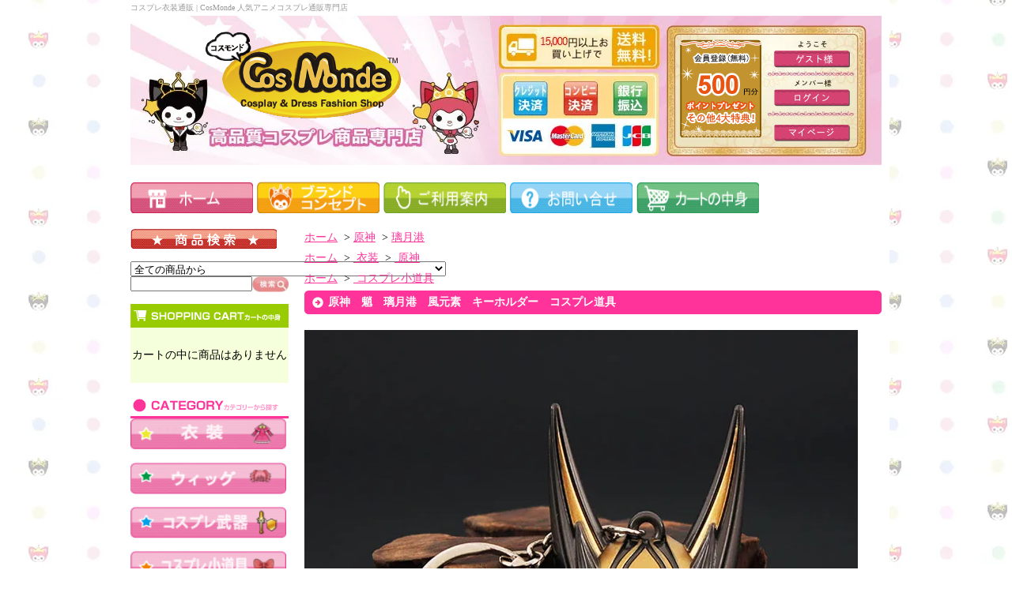

--- FILE ---
content_type: text/html; charset=EUC-JP
request_url: http://www.cos-monde.com/?pid=163453748
body_size: 10401
content:
<!DOCTYPE html PUBLIC "-//W3C//DTD XHTML 1.0 Transitional//EN" "http://www.w3.org/TR/xhtml1/DTD/xhtml1-transitional.dtd">
<html xmlns:og="http://ogp.me/ns#" xmlns:fb="http://www.facebook.com/2008/fbml" xmlns:mixi="http://mixi-platform.com/ns#" xmlns="http://www.w3.org/1999/xhtml" xml:lang="ja" lang="ja" dir="ltr">
<head>
<meta http-equiv="content-type" content="text/html; charset=euc-jp" />
<meta http-equiv="X-UA-Compatible" content="IE=edge,chrome=1" />
<title>原神　&#39752;　璃月港　風元素　キーホルダーコスプレ道具</title>
<meta name="Keywords" content="原神，&#39752;，コスプレ道具，原神&#39752;，cosplay道具" />
<meta name="Description" content="コス高品質再現原神コスプレ道具&#39752;cosplay学園祭 文化祭 仮装 パーティー ハロウィン クリスマス" />
<meta name="Author" content="cos-monde" />
<meta name="Copyright" content="cos-monde" />
<meta http-equiv="content-style-type" content="text/css" />
<meta http-equiv="content-script-type" content="text/javascript" />
<link rel="stylesheet" href="https://img14.shop-pro.jp/PA01182/274/css/11/index.css?cmsp_timestamp=20251111140123" type="text/css" />
<link rel="stylesheet" href="https://img14.shop-pro.jp/PA01182/274/css/11/product.css?cmsp_timestamp=20251111140123" type="text/css" />

<link rel="alternate" type="application/rss+xml" title="rss" href="http://www.cos-monde.com/?mode=rss" />
<link rel="alternate" media="handheld" type="text/html" href="http://www.cos-monde.com/?prid=163453748" />
<link rel="shortcut icon" href="https://img14.shop-pro.jp/PA01182/274/favicon.ico?cmsp_timestamp=20240528111313" />
<script type="text/javascript" src="//ajax.googleapis.com/ajax/libs/jquery/1.7.2/jquery.min.js" ></script>
<meta property="og:title" content="原神　&#39752;　璃月港　風元素　キーホルダーコスプレ道具" />
<meta property="og:description" content="コス高品質再現原神コスプレ道具&#39752;cosplay学園祭 文化祭 仮装 パーティー ハロウィン クリスマス" />
<meta property="og:url" content="http://www.cos-monde.com?pid=163453748" />
<meta property="og:site_name" content="コスプレ衣装通販 | CosMonde 人気アニメコスプレ通販専門店　" />
<meta property="og:image" content="https://img14.shop-pro.jp/PA01182/274/product/163453748.jpg?cmsp_timestamp=20210917190723"/>
<meta property="og:type" content="product" />
<meta property="product:price:amount" content="1500" />
<meta property="product:price:currency" content="JPY" />
<meta property="product:product_link" content="http://www.cos-monde.com?pid=163453748" />
<!-- Twitter universal website tag code -->
<script>
!function(e,t,n,s,u,a){e.twq||(s=e.twq=function(){s.exe?s.exe.apply(s,arguments):s.queue.push(arguments);
},s.version='1.1',s.queue=[],u=t.createElement(n),u.async=!0,u.src='//static.ads-twitter.com/uwt.js',
a=t.getElementsByTagName(n)[0],a.parentNode.insertBefore(u,a))}(window,document,'script');
// Insert Twitter Pixel ID and Standard Event data below
twq('init','o4u0q');
twq('track','PageView');
</script>
<!-- End Twitter universal website tag code -->
<script>
  var Colorme = {"page":"product","shop":{"account_id":"PA01182274","title":"\u30b3\u30b9\u30d7\u30ec\u8863\u88c5\u901a\u8ca9 | CosMonde \u4eba\u6c17\u30a2\u30cb\u30e1\u30b3\u30b9\u30d7\u30ec\u901a\u8ca9\u5c02\u9580\u5e97\u3000"},"basket":{"total_price":0,"items":[]},"customer":{"id":null},"inventory_control":"none","product":{"shop_uid":"PA01182274","id":163453748,"name":"\u539f\u795e\u3000&#39752;\u3000\u7483\u6708\u6e2f\u3000\u98a8\u5143\u7d20\u3000\u30ad\u30fc\u30db\u30eb\u30c0\u30fc\u3000\u30b3\u30b9\u30d7\u30ec\u9053\u5177","model_number":"","stock_num":null,"sales_price":1500,"sales_price_including_tax":1500,"variants":[],"category":{"id_big":2717992,"id_small":2},"groups":[{"id":2621103},{"id":435479}],"members_price":1500,"members_price_including_tax":1500}};

  (function() {
    function insertScriptTags() {
      var scriptTagDetails = [];
      var entry = document.getElementsByTagName('script')[0];

      scriptTagDetails.forEach(function(tagDetail) {
        var script = document.createElement('script');

        script.type = 'text/javascript';
        script.src = tagDetail.src;
        script.async = true;

        if( tagDetail.integrity ) {
          script.integrity = tagDetail.integrity;
          script.setAttribute('crossorigin', 'anonymous');
        }

        entry.parentNode.insertBefore(script, entry);
      })
    }

    window.addEventListener('load', insertScriptTags, false);
  })();
</script>
<script async src="https://zen.one/analytics.js"></script>
</head>
<body>
<meta name="colorme-acc-payload" content="?st=1&pt=10029&ut=163453748&at=PA01182274&v=20251119000600&re=&cn=a6b920aae2c95aab06afe77d62167eee" width="1" height="1" alt="" /><script>!function(){"use strict";Array.prototype.slice.call(document.getElementsByTagName("script")).filter((function(t){return t.src&&t.src.match(new RegExp("dist/acc-track.js$"))})).forEach((function(t){return document.body.removeChild(t)})),function t(c){var r=arguments.length>1&&void 0!==arguments[1]?arguments[1]:0;if(!(r>=c.length)){var e=document.createElement("script");e.onerror=function(){return t(c,r+1)},e.src="https://"+c[r]+"/dist/acc-track.js?rev=3",document.body.appendChild(e)}}(["acclog001.shop-pro.jp","acclog002.shop-pro.jp"])}();</script><script type="application/javascript">(function(w,d,t,r,u){w[u]=w[u]||[];w[u].push({'projectId':'10000','properties':{'pixelId':'10085812'}});var s=d.createElement(t);s.src=r;s.async=true;s.onload=s.onreadystatechange=function(){var y,rs=this.readyState,c=w[u];if(rs&&rs!="complete"&&rs!="loaded"){return}try{y=YAHOO.ywa.I13N.fireBeacon;w[u]=[];w[u].push=function(p){y([p])};y(c)}catch(e){}};var scr=d.getElementsByTagName(t)[0],par=scr.parentNode;par.insertBefore(s,scr)})(window,document,"script","https://s.yimg.com/wi/ytc.js","dotq");</script>

<div id="wrapper">


<div id="header">

<h1>コスプレ衣装通販 | CosMonde 人気アニメコスプレ通販専門店　</h1>

<div id="header_bg" class="clearfix">

<div id="logo"><a href="./"><img src="https://img14.shop-pro.jp/PA01182/274/PA01182274.png?cmsp_timestamp=20240528111313" alt="コスプレ衣装通販 | CosMonde 人気アニメコスプレ通販専門店　" /></a></div>
	

<div id="member" class="clearfix">

<div id="toroku"><a href="https://img14.shop-pro.jp/PA01182/274/etc/%B2%F1%B0%F7%C5%D0%CF%BF.jpg?cmsp_timestamp=20200915171617"><img src="https://img14.shop-pro.jp/PA01182/274/etc/pointdb.png?cmsp_timestamp=20191001070704" alt="会員登録" /></a></div>






<div id="botan">
<p id="guest"><img src="https://img14.shop-pro.jp/PA01182/274/etc/h_guest.png" alt="ゲスト様" />
</p>

<a href="http://www.cos-monde.com/?mode=login&shop_back_url=http%3A%2F%2Fwww.cos-monde.com%2F"><img src="https://img14.shop-pro.jp/PA01182/274/etc/h_login.png" alt="ログイン" /></a><br />

<p id="mypage"><a href="http://www.cos-monde.com/?mode=myaccount"><img src="https://img14.shop-pro.jp/PA01182/274/etc/h_mypage.png" alt="マイアカウント" /></a></p>
</div>


</div>

</div>


<ul class="global-navi">
<li><a href="./"><img src="https://img14.shop-pro.jp/PA01182/274/etc/ICON1.gif?20560745" width="155" height="40" alt="ホーム" /></a></li>

<li><a href="http://cos-monde.com/?tid=11&mode=f1"><img src="//img14.shop-pro.jp/PA01182/274/etc/ICON2.gif?20560839
" width="155" height="40" alt="コンセプト" /></a></li>


<li><a href="http://cos-monde.com/?tid=11&mode=f3"><img src="//img14.shop-pro.jp/PA01182/274/etc/ICON3.gif?20560916
" width="155" height="40" alt="ご利用案内" /></a></li>


<li><a href="https://cos-monde.shop-pro.jp/customer/inquiries/new"><img src="//img14.shop-pro.jp/PA01182/274/etc/ICON4.gif?20560950
" width="155" height="40" alt="お問合せ" /></a></li>


<li><a href="https://cos-monde.shop-pro.jp/cart/proxy/basket?shop_id=PA01182274&shop_domain=cos-monde.com"><img src="https://img14.shop-pro.jp/PA01182/274/etc/ICON5.gif?2091" width="155" height="40" alt="ショッピングカート" /></a></li>


	

</ul>

</div>




<div id="container">

<div id="side">




<img src="https://img14.shop-pro.jp/PA01182/274/etc/SERCH4.gif?2173" alt="SEARCH" />

<br />

<br />

        <form action="http://www.cos-monde.com/" method="GET">
<input type="hidden" name="mode" value="srh" /><input type="hidden" name="sort" value="n" /><select name="cid">
<option value="">全ての商品から</option>
<option value="2716199,0">コスモンド　パーツモール</option><option value="1978683,0">刀剣乱舞</option><option value="2546612,0">鬼滅の刃</option><option value="2633799,0">ディズニーツイステッドワンダーラン</option><option value="1369247,0">ワンピース</option><option value="1321598,0">魔法少女 まどか☆マギカ</option><option value="1778071,0">艦隊これくしょん－艦これ－</option><option value="1686210,0">進撃の巨人</option><option value="2717992,0">原神</option><option value="2460030,0">ラブライブ! </option><option value="2465757,0">名探偵コナン</option><option value="2391609,0">Fate/Grand Order </option><option value="2533331,0">第五人格</option><option value="2514360,0">ヒプノシスマイク</option><option value="1847397,0">美少女戦士セーラームーン</option><option value="1369217,0">黒執事</option><option value="2421528,0">アイドリッシュセブン</option><option value="2380349,0">あんさんぶるスターズ!</option><option value="1321599,0">イナズマイレブン</option><option value="1321597,0">うたのプリンスさまっ♪</option><option value="2616849,0">ヴァイオレット・エヴァーガーデン</option><option value="2401375,0">A3!</option><option value="2650434,0">乙女ゲームの破滅ルートしかない悪役令嬢に転生してしまった…</option><option value="2563989,0">賭ケグルイ</option><option value="1593609,0">中二病でも恋がしたい！</option><option value="1704733,0">DIABOLIK LOVERS</option><option value="1715841,0">Free!</option><option value="1369243,0">VOCALOID</option><option value="2549498,0">僕のヒーローアカデミア</option><option value="2568737,0">Re:ゼロから始める異世界生活</option><option value="1751085,0">その他のウィッグ</option><option value="2838845,0">その他のアイテム</option><option value="2678026,0">呪術廻戦</option><option value="2717730,0">ウマ娘　プリティーダービー</option><option value="2973294,0">葬送のフリーレン</option><option value="2973357,0">ゼンレスゾーンゼロ</option><option value="2973358,0">崩壊スターレイル</option><option value="2971593,0">翌日発送コーナー</option></select>


<input type="text" name="keyword" class="keyword"  input style="width:150px"  ; 

 font-size:12px; 

 height:40px;

 line-height:40px;

 text-align:center />

<input type="image" src="
//img14.shop-pro.jp/PA01182/274/etc/search2016.jpg?cmsp_timestamp=20160617161355" alt="search" width="46" ; height="20"  style="position:absolute"  />
</form>
<br />




<div class="cart">
<h3><a href="https://cos-monde.shop-pro.jp/cart/proxy/basket?shop_id=PA01182274&shop_domain=cos-monde.com"><img src="https://img.shop-pro.jp/tmpl_img/35/0202_side_cart_h3.gif" width="200" height="30" alt="カートの中身を見る" /></a></h3>
<p>カートの中に商品はありません</p>

</div>








 



                  


<img src="https://img.shop-pro.jp/tmpl_img/35/0202_side_category_h3.gif" alt="SORT" /><br />
<a href="http://cos-monde.com/?mode=grp&gid=432508"><img src="https://img14.shop-pro.jp/PA01182/274/etc/KE1.gif?2108"  width="197" height="40"/></a><br /><br />

<a href="http://cos-monde.com/?mode=grp&gid=432510"><img src="https://img14.shop-pro.jp/PA01182/274/etc/KE2.gif?2125"  width="197" height="40"/></a><br /><br />

<a href="http://cos-monde.com/?mode=grp&gid=435480"><img src="//img14.shop-pro.jp/PA01182/274/etc/KE3.gif?208207
"  width="197" height="40"/></a><br /><br />

<a href="http://cos-monde.com/?mode=grp&gid=435479
" ><img src="https://img14.shop-pro.jp/PA01182/274/etc/KE4.gif?2134"  width="197" height="40" /></a><br /><br />

 <a href="http://cos-monde.com/?mode=grp&gid=951280" ><img src="https://img14.shop-pro.jp/PA01182/274/etc/KE5.gif?208300"  width="197" height="40" /></a><br /><br />

	
 <a href="http://cos-monde.com/?mode=grp&gid=2490438" ><img src="https://img14.shop-pro.jp/PA01182/274/etc/KE7.png"  width="197" height="40" /></a><br /><br />

<div class="category">
<h3><img src="https://img.shop-pro.jp/tmpl_img/35/0202_side_category_h3.gif" width="200" height="30" alt="カテゴリー" /></h3>
<ul><li class="txt"><a href="http://www.cos-monde.com/?mode=cate&cbid=2716199&csid=0&sort=n">コスモンド　パーツモール</a></li><li class="txt"><a href="http://www.cos-monde.com/?mode=cate&cbid=1978683&csid=0&sort=n">刀剣乱舞</a></li><li class="txt"><a href="http://www.cos-monde.com/?mode=cate&cbid=2546612&csid=0&sort=n">鬼滅の刃</a></li><li class="txt"><a href="http://www.cos-monde.com/?mode=cate&cbid=2633799&csid=0&sort=n">ディズニーツイステッドワンダーラン</a></li><li class="txt"><a href="http://www.cos-monde.com/?mode=cate&cbid=1369247&csid=0&sort=n">ワンピース</a></li><li class="txt"><a href="http://www.cos-monde.com/?mode=cate&cbid=1321598&csid=0&sort=n">魔法少女 まどか☆マギカ</a></li><li class="txt"><a href="http://www.cos-monde.com/?mode=cate&cbid=1778071&csid=0&sort=n">艦隊これくしょん－艦これ－</a></li><li class="txt"><a href="http://www.cos-monde.com/?mode=cate&cbid=1686210&csid=0&sort=n">進撃の巨人</a></li><li class="txt"><a href="http://www.cos-monde.com/?mode=cate&cbid=2717992&csid=0&sort=n">原神</a></li><li class="txt"><a href="http://www.cos-monde.com/?mode=cate&cbid=2460030&csid=0&sort=n">ラブライブ! </a></li><li class="txt"><a href="http://www.cos-monde.com/?mode=cate&cbid=2465757&csid=0&sort=n">名探偵コナン</a></li><li class="txt"><a href="http://www.cos-monde.com/?mode=cate&cbid=2391609&csid=0&sort=n">Fate/Grand Order </a></li><li class="txt"><a href="http://www.cos-monde.com/?mode=cate&cbid=2533331&csid=0&sort=n">第五人格</a></li><li class="txt"><a href="http://www.cos-monde.com/?mode=cate&cbid=2514360&csid=0&sort=n">ヒプノシスマイク</a></li><li class="txt"><a href="http://www.cos-monde.com/?mode=cate&cbid=1847397&csid=0&sort=n">美少女戦士セーラームーン</a></li><li class="txt"><a href="http://www.cos-monde.com/?mode=cate&cbid=1369217&csid=0&sort=n">黒執事</a></li><li class="txt"><a href="http://www.cos-monde.com/?mode=cate&cbid=2421528&csid=0&sort=n">アイドリッシュセブン</a></li><li class="txt"><a href="http://www.cos-monde.com/?mode=cate&cbid=2380349&csid=0&sort=n">あんさんぶるスターズ!</a></li><li class="txt"><a href="http://www.cos-monde.com/?mode=cate&cbid=1321599&csid=0&sort=n">イナズマイレブン</a></li><li class="txt"><a href="http://www.cos-monde.com/?mode=cate&cbid=1321597&csid=0&sort=n">うたのプリンスさまっ♪</a></li><li class="txt"><a href="http://www.cos-monde.com/?mode=cate&cbid=2616849&csid=0&sort=n">ヴァイオレット・エヴァーガーデン</a></li><li class="txt"><a href="http://www.cos-monde.com/?mode=cate&cbid=2401375&csid=0&sort=n">A3!</a></li><li class="txt"><a href="http://www.cos-monde.com/?mode=cate&cbid=2650434&csid=0&sort=n">乙女ゲームの破滅ルートしかない悪役令嬢に転生してしまった…</a></li><li class="txt"><a href="http://www.cos-monde.com/?mode=cate&cbid=2563989&csid=0&sort=n">賭ケグルイ</a></li><li class="txt"><a href="http://www.cos-monde.com/?mode=cate&cbid=1593609&csid=0&sort=n">中二病でも恋がしたい！</a></li><li class="txt"><a href="http://www.cos-monde.com/?mode=cate&cbid=1704733&csid=0&sort=n">DIABOLIK LOVERS</a></li><li class="txt"><a href="http://www.cos-monde.com/?mode=cate&cbid=1715841&csid=0&sort=n">Free!</a></li><li class="txt"><a href="http://www.cos-monde.com/?mode=cate&cbid=1369243&csid=0&sort=n">VOCALOID</a></li><li class="txt"><a href="http://www.cos-monde.com/?mode=cate&cbid=2549498&csid=0&sort=n">僕のヒーローアカデミア</a></li><li class="txt"><a href="http://www.cos-monde.com/?mode=cate&cbid=2568737&csid=0&sort=n">Re:ゼロから始める異世界生活</a></li><li class="txt"><a href="http://www.cos-monde.com/?mode=cate&cbid=1751085&csid=0&sort=n">その他のウィッグ</a></li><li class="txt"><a href="http://www.cos-monde.com/?mode=cate&cbid=2838845&csid=0&sort=n">その他のアイテム</a></li><li class="txt"><a href="http://www.cos-monde.com/?mode=cate&cbid=2678026&csid=0&sort=n">呪術廻戦</a></li><li class="txt"><a href="http://www.cos-monde.com/?mode=cate&cbid=2717730&csid=0&sort=n">ウマ娘　プリティーダービー</a></li><li class="txt"><a href="http://www.cos-monde.com/?mode=cate&cbid=2973294&csid=0&sort=n">葬送のフリーレン</a></li><li class="txt"><a href="http://www.cos-monde.com/?mode=cate&cbid=2973357&csid=0&sort=n">ゼンレスゾーンゼロ</a></li><li class="txt"><a href="http://www.cos-monde.com/?mode=cate&cbid=2973358&csid=0&sort=n">崩壊スターレイル</a></li><li class="txt"><a href="http://www.cos-monde.com/?mode=cate&cbid=2971593&csid=0&sort=n">翌日発送コーナー</a></li></ul>
</div>






<div class="mailmaga">
<h3><img src="https://img.shop-pro.jp/tmpl_img/35/0202_side_mailmaga_h3.gif" width="200" height="30" alt="メールマガジン" /></h3>
<p>メールアドレスを入力してください。</p>
<form name="frm" method="get" action="https://cos-monde.shop-pro.jp/customer/newsletter/subscriptions/new">
            <span class="mailmaga_text"><input type="text" name="email" value=""></span><br />
            <input type="hidden" name="type" value="">
            <span class="mailmaga_ins"><input type="button" value=" 登　録 " onclick="mm_send('INS');"></span>
            <span class="mailmaga_del"><input type="button" value=" 解　除 " onclick="mm_send('DEL');"></span>
            </form>
</div>
	
<a class="twitter-timeline" data-width="220" data-height="550" href="https://x.com/monde_cos">X by monde_cos</a> <script async src="https://platform.x.com/widgets.js" charset="utf-8"></script>
	



<!-- ▼ここから

<div class="feed">
<h3><img src="//img.shop-pro.jp/tmpl_img/35/0202_side_feed_h3.gif" width="200" height="30" alt="Feed" /></h3>
<ul>
<li class="rss"><a href="http://www.cos-monde.com/?mode=rss"><img src="//img.shop-pro.jp/tmpl_img/35/0202_side_feed_rss.gif" alt="RSS" width="57" height="15" /></a></li>
<li class="atom"><a href="http://www.cos-monde.com/?mode=atom"><img src="//img.shop-pro.jp/tmpl_img/35/0202_side_feed_atom.gif" alt="ATOM" width="57" height="15" /></a></li>
</ul>
</div>

-->








</div>


<div id="contents">

<div id="inn-box">

<ul class="topicpass">
<li><a href="./">ホーム</a></li>
<li>&nbsp;&gt;&nbsp;<a href="?mode=cate&cbid=2717992&csid=0&sort=n">原神</a></li>
<li>&nbsp;&gt;&nbsp;<a href="?mode=cate&cbid=2717992&csid=2&sort=n">璃月港</a></li>
</ul>
<ul class="topicpass">
<li><a href="./">ホーム</a>
&nbsp;&gt;&nbsp;<a href="http://www.cos-monde.com/?mode=grp&gid=432508&sort=n">
衣装</a>
&nbsp;&gt;&nbsp;<a href="http://www.cos-monde.com/?mode=grp&gid=2621103&sort=n">
原神</a>
</li>
</ul>
<ul class="topicpass">
<li><a href="./">ホーム</a>
&nbsp;&gt;&nbsp;<a href="http://www.cos-monde.com/?mode=grp&gid=435479&sort=n">
コスプレ小道具</a>
</li>
</ul>


<script type="application/javascript">
window.dotq = window.dotq || [];
window.dotq.push(
{
  'projectId': '10000',
  'properties': {
    'pixelId': '10085812',
    'qstrings': {
      'et': 'custom',
      'ea': 'ViewProduct',
      'product_id': '163453748'
    }
} } ); </script>
<form name="product_form" method="post" action="https://cos-monde.shop-pro.jp/cart/proxy/basket/items/add">
<h2><span>原神　&#39752;　璃月港　風元素　キーホルダー　コスプレ道具
</span><img src="https://img.shop-pro.jp/tmpl_img/35/0202_contents_h2_btm.gif" width="730" height="6" /></h2>


	

<div class="images">
<script language="javascript">
<!--
function Imgche(ado)
{
if(document.images)document.outside.src = ado;
}
//-->
</script>
	
<img src="https://img14.shop-pro.jp/PA01182/274/product/163453748.jpg?cmsp_timestamp=20210917190723" name="outside" /></div>

		

   
<tr>
<td><div class="line-it-button" data-ver="3"  data-type="share-a" data-lang="ja" data-color="default" data-size="small" data-count="false" style="display: none;"></div><script src="https://www.line-website.com/social-plugins/js/thirdparty/loader.min.js" async="async" defer="defer"></script></td>
<td><a href="https://twitter.com/share" class="twitter-share-button" data-url="http://www.cos-monde.com/?pid=163453748" data-text="" data-lang="ja" >ツイート</a>
<script charset="utf-8">!function(d,s,id){var js,fjs=d.getElementsByTagName(s)[0],p=/^http:/.test(d.location)?'http':'https';if(!d.getElementById(id)){js=d.createElement(s);js.id=id;js.src=p+'://platform.twitter.com/widgets.js';fjs.parentNode.insertBefore(js,fjs);}}(document, 'script', 'twitter-wjs');</script></td>
<td></td></tr>		

<div class="exp">

<CENTER><FONT SIZE=1 COLOR=#FFFFFF>XHBEX</FONT><BR>
<IMG SRC=https://img14.shop-pro.jp/PA01182/274/etc/xiao%A1%CA%A5%AD%A1%BC%A5%DB%A5%EB%A5%C0%A1%BC1%A1%CB.jpg?cmsp_timestamp=20210917180053>
<IMG SRC=https://img14.shop-pro.jp/PA01182/274/etc/%A4%B4%C3%ED%CA%B8%CA%FD%CB%A1%A1%CA%B0%E1%C1%F5%A5%B5%A5%A4%A5%BA%CC%B5%A4%B7%C6%BB%B6%F1%A1%CB.jpg?cmsp_timestamp=20201103154242><P>
</CENTER>
　<img src="https://img14.shop-pro.jp/PA01182/274/etc/aboutus.jpg?cmsp_timestamp=20200604100112"  border="0" usemap="#Map1" />
【<font color=#FF0000>配達料についてのお知らせ</font>】<br>
新型コロナウイルスの影響による物流会社運賃調整に伴い、一時的に送料が発生いたしますことをご了承願います。<br>
①ご購入金額～19,999円　送料1,500円<br> 
②ご購入金額20,000円～　送料1,000円<br> 
※特典商品等の追加にてご購入金額が変動します場合は、ご注文後に送料の再計算をさせて頂きます。<br> 
<br> 
【<span style="color:#FF0000">※※  現在の納期について  ※※</span>】<br> 
	
	※製作側による素材の入荷遅延・製作人員の不足・電力使用制限等が生じており、<br> 
	お届けまでにお時間を要する場合がございますをご了承願います。<br> 
	【<span style="color:#FF0000">衣装商品納期</span>】<br> 
9週間内順次発送予定<br> 
※新作・予約商品については各商品ページに記載の日程となります。<br> 
【<span style="color:#FF0000">ウィッグ・小物・靴・ブーツ類商品納期</span>】<br> 
7週間内順次発送予定<br> 
【<span style="color:#FF0000">木製模造刀納期</span>】<br> 
7週間内順次発送予定<br> 
	【<span style="color:#FF0000">仮金属模造刀納期</span>】<br> 
7週間内順次発送予定<br> 
※入荷および製作状況により、表示納期が変動する場合もございます。<br> 
お急ぎのお客様は、事前に在庫および納期のご確認を頂けると幸いです。<br> 

	※オーダーサイズ商品につき、諸般の事情により誠に勝手ながら販売を</font><font color=#FF0000 size=2>一時休止</font><font color=#330000 size=2>させていただきます。皆様には大変ご迷惑をおかけいたしますこと深くお詫び申し上げます。<br>	
	
<a href="https://cos-monde.shop-pro.jp/secure/?mode=myaccount_login&shop_id=PA01182274">
	<img src="https://img14.shop-pro.jp/PA01182/274/etc/%B2%F1%B0%F7%C5%D0%CF%BF.jpg?cmsp_timestamp=20200915170034"/></a>





	
	
</div>


<div class="spec">

<table border="0" cellspacing="0" cellpadding="0">
<tr class="sales">
<th>販売価格</th>
<td>
1,500円(税込)

 </td>
</tr>
<tr>
<th>購入数</th>
<td><input type="text" name="product_num" value="1" />
<span class="unit"></span>
<ul class="init">
<li><a href="javascript:f_change_num2(document.product_form.product_num,'1',1,null);"><img src="https://img.shop-pro.jp/tmpl_img/35/0202_init_up.gif"></a></li>
<li><a href="javascript:f_change_num2(document.product_form.product_num,'0',1,null);"><img src="https://img.shop-pro.jp/tmpl_img/35/0202_init_down.gif"></a></li>
</ul>
</td>
</tr>





</table>


<ul class="btn">

<li class="stock_error" style="font-weight:bold;color:red;padding:0;background:none;height:auto;display:none;width:auto;margin-bottom:10px;"></li>

<li class="cart disable_cartin">
<button id="join_buyCar" type="submit"><span>カートに入れる</span></button>
<script>
$("#join_buyCar").click(function(e){
	var price = Colorme.product.sales_price
	window.dotq.push({
  	'projectId': '10000',
  	'properties': {
   		'pixelId': '10085812',
    	'qstrings': {
					'et': 'custom',
					'ea': 'AddToCart',
					'gv': price,
					'product_id': '163453748'
    	}
		}
	});
})	
</script>
</li>


</ul>
</div>







<input type="hidden" name="user_hash" value="75f355fa3ee1201a0010d304b0fc0685"><input type="hidden" name="members_hash" value="75f355fa3ee1201a0010d304b0fc0685"><input type="hidden" name="shop_id" value="PA01182274"><input type="hidden" name="product_id" value="163453748"><input type="hidden" name="members_id" value=""><input type="hidden" name="back_url" value="http://www.cos-monde.com/?pid=163453748"><input type="hidden" name="reference_token" value="c6935da81b844f7494dfe8fbd65a3d27"><input type="hidden" name="shop_domain" value="cos-monde.com">
</form>

</div>

<script async src="https://www.googletagmanager.com/gtag/js?id=UA-124593510-1"></script>
<script>
  window.dataLayer = window.dataLayer || [];
  function gtag(){dataLayer.push(arguments);}
  gtag('js', new Date());

  gtag('config', 'UA-124593510-1');
</script>


<div class="pickup">
<h2><img src="https://img.shop-pro.jp/tmpl_img/35/0202_pickup_h2.gif" width="730" height="30" alt="ピックアップ商品" /></h2>

<div class="top-half">




                      

 



                  

<ul class="product">
<li>
<a href="?pid=155431216">
<img src="https://img14.shop-pro.jp/PA01182/274/product/155431216_th.jpg?cmsp_timestamp=20201111190702" />ツイステッドワンダーランド　ツイステ　ポムフィオーレ寮　エペル・フェルミエ（Epel・Felmier）制服　コスプレ衣装</a>
<span class="price">13,999円(税込)
</span></li>
<li>
<a href="?pid=155617724">
<img src="https://img14.shop-pro.jp/PA01182/274/product/155617724_th.jpg?cmsp_timestamp=20201119164059" />ツイステッドワンダーランド　ツイステ　ディアソムニア寮　リリア・ヴァンルージュ（Lilia・Vanrouge）制服　コスプレ衣装</a>
<span class="price">12,999円(税込)
</span></li>
<li>
<a href="?pid=155618201">
<img src="https://img14.shop-pro.jp/PA01182/274/product/155618201_th.jpg?cmsp_timestamp=20201119170208" />ツイステッドワンダーランド　ツイステ　ディアソムニア寮　セベク・ジグボルト（Sebek・Zigvolt）制服　コスプレ衣装</a>
<span class="price">13,999円(税込)
</span></li>
<li>
<a href="?pid=155619039">
<img src="https://img14.shop-pro.jp/PA01182/274/product/155619039_th.jpg?cmsp_timestamp=20201119173030" />ツイステッドワンダーランド　ツイステ　ディアソムニア寮　シルバー（Silver）　制服　コスプレ衣装</a>
<span class="price">13,999円(税込)
</span></li>
</ul>
<ul class="product"><li>
<a href="?pid=155619419">
<img src="https://img14.shop-pro.jp/PA01182/274/product/155619419_th.jpg?cmsp_timestamp=20201119174443" />ツイステッドワンダーランド　ツイステ　ディアソムニア寮　マレウス・ドラコニア（Malleus・Draconia）制服　コスプレ衣装</a>
<span class="price">14,999円(税込)
</span></li>
<li>
<a href="?pid=158652388">
<img src="https://img14.shop-pro.jp/PA01182/274/product/158652388_th.jpg?cmsp_timestamp=20210403115938" />刀剣乱舞　一文字則宗　木製模造刀　コスプレ道具</a>
<span class="price">13,480円(税込)
</span></li>
<li>
<a href="?pid=176576765">
<img src="https://img14.shop-pro.jp/PA01182/274/product/176576765_th.jpg?cmsp_timestamp=20230811162445" />刀剣乱舞　姫鶴一文字　軽装　コスプレ衣装</a>
<span class="price">11,999円(税込)
</span></li>
<li>
<a href="?pid=178419356">
<img src="https://img14.shop-pro.jp/PA01182/274/product/178419356_th.jpg?cmsp_timestamp=20250809125232" />刀剣乱舞　一文字一家　ABS樹脂にクロムメッキ塗装で仕上げた　仮金属模造刀　コスプレ道具</a>
<span class="price">10,980円(税込)
</span></li>
</ul>
<ul class="product"><li>
<a href="?pid=178532549">
<img src="https://img14.shop-pro.jp/PA01182/274/product/178532549_th.jpg?cmsp_timestamp=20231209202743" />刀剣乱舞　源氏兄弟　伊達組　ABS樹脂にクロムメッキ塗装で仕上げた　仮金属模造刀　コスプレ道具</a>
<span class="price">10,980円(税込)
</span></li>
<li>
<a href="?pid=178664339">
<img src="https://img14.shop-pro.jp/PA01182/274/product/178664339_th.png?cmsp_timestamp=20251001190807" />刀剣乱舞　政府刀　ABS樹脂にクロムメッキ塗装で仕上げた　仮金属模造刀　コスプレ道具</a>
<span class="price">10,980円(税込)
</span></li>
<li>
<a href="?pid=188247933">
<img src="https://img14.shop-pro.jp/PA01182/274/product/188247933_th.jpg?cmsp_timestamp=20250903095343" />IdentityV 　第五人格　芸者 美智子 竹華　コスプレ衣装　新作期間限定セール【25,400円→20,900円】</a>
<span class="price">20,900円(税込)
</span></li>
<li>
<a href="?pid=188248016">
<img src="https://img14.shop-pro.jp/PA01182/274/product/188248016_th.jpg?cmsp_timestamp=20250903100725" />IdentityV 　第五人格　血の女王　虚妄の傑作衣装　コスプレ衣装 新作期間限定セール【32,800円→27,300円】</a>
<span class="price">27,300円(税込)
</span></li>
</ul>
</div>


</div>

<br /><br />

<a href="http://cos-monde.com/?mode=grp&gid=432508"></a><br /><br />

 
<div id="footer">

<p class="pagetop"><a href="#header"><img src="https://img.shop-pro.jp/tmpl_img/35/0202_footer_pagetop.gif" width="130" height="20" alt="ページ先頭へ" /></a></p>

<ul class="footernavi">
<li><a href="./">ホーム</a></li>
<li><a href="http://www.cos-monde.com/?mode=sk#payment">支払・配送</a></li>
<li><a href="http://www.cos-monde.com/?mode=sk#info">特定商取引法に基づく表記</a></li>
<li><a href="http://www.cos-monde.com/?mode=privacy">プライバシーポリシー</a></li>
<li><a href="https://cos-monde.shop-pro.jp/customer/inquiries/new">お問合せ</a></li>
</ul>
<p class="copyright"><div style="width: 100%;">
	<div style="float: left;margin-left: 2px;"><a href="https://line.me/ti/p/AMs5bgS1Ry" target="_blank"><img src="https://img14.shop-pro.jp/PA01182/274/etc/LINE1.jpg?cmsp_timestamp=20200612180205" width="80" height="80" border="0"></a></div>
	<div style="float: left;margin-left: 2px;"><a href="https://twitter.com/monde_cos" target="_blank"><img src="https://img14.shop-pro.jp/PA01182/274/etc/twitter.png?cmsp_timestamp=20200612180254" width="80" height="80" border="0"></a></div>
	<div style="float: left;margin-left: 2px;"><a href="https://www.instagram.com/cosmonde01/" target="_blank"><img src="https://img14.shop-pro.jp/PA01182/274/etc/ins.png?cmsp_timestamp=20200612180358" width="80" height="80" border="0"></a></div>
	<div style="float: left;margin-left: 2px;"><a href="https://www.facebook.com/Cos-monde%E9%AB%98%E5%86%8D%E7%8F%BE%E5%BA%A6%E3%81%AE%E3%82%B3%E3%82%B9%E3%83%97%E3%83%AC%E8%A1%A3%E8%A3%85%E5%88%B6%E4%BD%9C%E5%B0%82%E9%96%80%E5%BA%97%E8%88%97-120944089310303" target="_blank"><img src="https://img14.shop-pro.jp/PA01182/274/etc/face.png?cmsp_timestamp=20200612180431" width="80" height="80" border="0"></a></div>
</div>

<div style="width: 100%;line-height: 22px;overflow: hidden;font-size: 12px;">店舗運営責任者：石井（営業部）<br>
ご不明な点がございましたら、下記へお気軽にお問合せ下さい。<br>
ショップアドレス：cosplayshop@cos-monde.com<br>
</div>


Copyright (C) 2013-2019 CosMonde All Rights Reserved.</p>



</div>

</div>


<script async src="https://www.googletagmanager.com/gtag/js?id=UA-124593510-1"></script>
<script>
  window.dataLayer = window.dataLayer || [];
  function gtag(){dataLayer.push(arguments);}
  gtag('js', new Date());

  gtag('config', 'UA-124593510-1');
</script><script type="text/javascript" src="http://www.cos-monde.com/js/cart.js" ></script>
<script type="text/javascript" src="http://www.cos-monde.com/js/async_cart_in.js" ></script>
<script type="text/javascript" src="http://www.cos-monde.com/js/product_stock.js" ></script>
<script type="text/javascript" src="http://www.cos-monde.com/js/js.cookie.js" ></script>
<script type="text/javascript" src="http://www.cos-monde.com/js/favorite_button.js" ></script>
</body></html>

--- FILE ---
content_type: text/css
request_url: https://img14.shop-pro.jp/PA01182/274/css/11/index.css?cmsp_timestamp=20251111140123
body_size: 14718
content:
* {
	margin: 0px;
	padding: 0px;
}
body {
	text-align: center;
background:url("https://img14.shop-pro.jp/PA01182/274/etc/BG87.jpg?20140807113119")
}
a {
	color: #F39;
}
a:hover {
	text-decoration: none;
}
#wrapper {
	width: 970px;
	margin: 0px auto;
	font-size: 14px;
	text-align: left;
        background-color:#fff;
}


#wrapper a img {
	border-style: none;
	margin: 0px;

    URL：
}



body {
	background: #fff url("https://img14.shop-pro.jp/PA01182/274/etc/BG87.jpg?20140807113119") center  bottom fixed;

}







#header { margin: 0px }


#container {
	margin: 0px auto;
	width: 950px;
	clear: both;
        overflow:hidden;
}




#side {
	float: left;
	width: 200px;
	margin: 0px 0px 20px 0px;

background-image: URL(""); 
background-position:side; 
background-repeat: repeat; 
background-attachment: fixed;




}


#contents {
	width: 730px;
	float: right;
	margin: 0px 0px 20px;
}
#footer {
	margin: 0px auto;
	clear: both;
	padding: 0px 0px 20px;
}
#header h1 {
	margin: 0px 10px;
	line-height: 20px;
	font-size: 10px;
	color: #999;
	font-weight: normal;
}
#header a img {	border-style: none }

#header_bg { width:950px; height:210px; margin:0 auto; 
			 background:url(https://img14.shop-pro.jp/PA01182/274/etc/h_bg.jpg) top left no-repeat }

#logo { width:250px; float:left; padding:20px 0 0 95px; font-size:14px; font-weight: bold }

#member { width:215px; float:right; padding:30px 40px 0 0 }

#toroku { width:119px; float:left }

#botan { width:96px; float:right }

#guest { margin:14px 0 27px 0; font-size:11px; line-height:22px; color:#FFF; text-align:center;
		 background:url(https://img14.shop-pro.jp/PA01182/274/etc/h_guest_bg.png) top left no-repeat }

#mypage { margin-top:22px }

.clearfix { zoom:1 }
.clearfix:after { content:""; display:block; clear:both }


#header ul.global-navi {
	margin: 0px 0px 0px 10px;
	padding: 0px;
	list-style-type:none;list-style-image:none;
	clear: both;
}
#header ul.global-navi li {
	margin: 0px 0px 20px;
	width: 160px;
	height: 40px;
	float: left;
}

#side h3 {
	font-size: 12px;
	clear: both;
	margin: 0px;
}
#side div {
	margin: 0px 0px 15px;
	clear: both;
}
#side div div {
	margin: 0px;
}

#side div ul {
	margin: 0px;
	padding: 0px;
	list-style-type:none;list-style-image:none;
}
#side div.member p {
	line-height: 1.4em;
	color: #666;
	margin: 8px 4px;
}
#side div.member p span {
	font-weight: bold;
	color: #000;
	margin: 0px 3px;
}
#side div.member ul li {
	margin: 0px 0px 3px;
}
#side div.member ul li img {
	vertical-align: bottom;
}

#side div.category ul li {
	line-height: 0;
}
#side div.category ul li a {
	line-height: 1.4em;
	display: block;
	padding: 4px 2px 4px 20px;
	text-decoration: none;
	color: #333;
	background-color: #FEF0F7;
	font-weight: bold;
}
#side div.category ul li a:hover {
	color: #F39;
	background: #FFF;
}
#side div.category ul li a img {
	display: block;
	margin: 0px 0px 2px;
	border-style: none;
}
#side div.category ul li.txt a {
	background: #FEF0F7 url(https://img.shop-pro.jp/tmpl_img/35/0202_icon_arrow.gif) no-repeat 5px 8px;
}
#side div.category ul li.txt a:hover {
	background: #FFF url(https://img.shop-pro.jp/tmpl_img/35/0202_icon_arrow.gif) no-repeat 5px 8px;
	color: #F39;
}
#side div.group ul li {
	line-height: 0;
}
#side div.group ul li a {
	line-height: 1.4em;
	display: block;
	padding: 4px 2px 4px 20px;
	text-decoration: none;
	color: #333;
	background-color: #FEF0F7;
	font-weight: bold;
}
#side div.group ul li a:hover {
	color: #F39;
	background: #FFF;
}
#side div.group ul li a img {
	display: block;
	margin: 0px 0px 2px;
	border-style: none;
}
#side div.group ul li.txt a {
	background: #FEF0F7 url(https://img.shop-pro.jp/tmpl_img/35/0202_icon_arrow.gif) no-repeat 5px 8px;
}
#side div.group ul li.txt a:hover {
	background: #FFF url(https://img.shop-pro.jp/tmpl_img/35/0202_icon_arrow.gif) no-repeat 5px 8px;
	color: #F39;
}
#side div.freepage ul li {
	line-height: 0;
}
#side div.freepage ul li a {
	line-height: 1.4em;
	display: block;
	padding: 4px 2px 4px 20px;
	text-decoration: none;
	background: #FEF0F7 url(https://img.shop-pro.jp/tmpl_img/35/0202_icon_arrow.gif) no-repeat 5px 8px;
	font-weight: bold;
	color: #333;
}
#side div.freepage ul li a:hover {
	background: #FFF url(https://img.shop-pro.jp/tmpl_img/35/0202_icon_arrow.gif) no-repeat 5px 8px;
	color: #F39;
}
#side div.cart ul {
	background: #F6FFDB;
	padding: 8px;
}

#side div.cart ul li {
	line-height: 1.2em;
	padding: 4px 0px;
}
#side div.cart ul li a {
	text-decoration: none;
}
#side div.cart ul li a:hover {
	text-decoration: underline;
}
#side div.cart ul li span {
	font-size: 10px;
}
#side div.cart p {
	line-height: 70px;
	text-align: center;
	background: #F6FFDB;
}

/*送料無料表示*/
#side div.cart p.incart_name {
	line-height:1.4;
	text-align:left;
	padding:5px;
}
#side div.cart p.stotal {
	line-height:1.4;
	text-align:right;
	padding:5px;
}
#side div.cart p.total {
	line-height:1.4;
	text-align:right;
	padding:5px;
	border-top:1px dotted #666;
	border-bottom:1px solid #666;
}
#side div.cart ul.postage li {
	color:red;
}

/*送料無料表示ここまで*/

#side div.mailmaga {
	background: #FEF0F7;
	text-align: center;
	padding-bottom: 10px;
}
#side div.mailmaga p {
	font-size: 10px;
	line-height: 3em;
}
#side div.manager {

}
#side div.manager h4 {
	line-height: 1.3em;
	font-weight: bold;
	text-align: center;
	margin: 6px 0px 8px;
	color: #333;
}
#side div.manager div {
	margin: 0px;
	padding: 10px 0px;
	background: #FEF0F7;
}
#side div.manager img.photo {
	display: block;
	margin: 0px auto 4px;
}
#side div.manager p.memo {
	font-size: 10px;
	line-height: 1.4em;
	margin: 0px 10px;
}
#side div.manager img.blog {
	margin: 10px auto 0px;
	display: block;
}
#side div.qrcode {
	background: #FEF0F7;
	padding-bottom: 10px;
}
#side div.qrcode h3 img {
	margin: 0px;
}

#side div.qrcode img {
	display: block;
	margin: 10px auto 0px;
}
#side div.seller div {
	width: 200px;
	overflow: hidden;
	background: #FEF0F7;
}
#side div.seller ul {
	padding: 8px 4px;
}
#side div.seller ul li {
	line-height: 1.2em;
	padding: 2px 0px;
}
#side div.seller ul li a {
	text-decoration: none;
	line-height: 1.4em;
}
#side div.seller ul li a:hover {
	text-decoration: underline;
}
#side div.seller ul li span {
	font: 10px Verdana, Geneva, sans-serif;
	display: block;
	line-height: 1.2em;
}
#side div.seller ul li span.num {
	font-weight: bold;
	color: #FFF;
	background: #F39;
	text-align: center;
	width: 50px;
	line-height: 1.4em;
}
#side div.seller ul li span.price {
	color: #666;
}
#side div.seller ul li span.soldout {
	font-weight: bold;
}
#side div.seller ul li.type1 {
	margin: 0px auto 15px;
	width: 180px;
	text-align: center;
}
#side div.seller ul li.type1 img {
	display: block;
	margin: 0px auto 3px;
	border-style: none;
}
#side div.seller ul li.type1 span.num {
	width: 180px;
	margin: 0px auto 5px;
}
#side div.seller ul li.type1 span.none {
	height: 118px;
	width: 118px;
	font-family: Verdana, Geneva, sans-serif;
	line-height: 118px;
	background: #FFF;
	border: 1px solid #CCC;
	color: #CCC;
	cursor: pointer;
	margin: 0px auto 3px;
}
#side div.seller ul li.type2 {
	text-align: center;
	float: left;
	width: 92px;
	font-size: 10px;
	margin: 0px 0px 15px;
}
#side div.seller ul li.type2 img {
	display: block;
	margin: 0px auto 3px;
	border-style: none;
	width: 80px;
}
#side div.seller ul li.type2 span.num {
	width: 84px;
	margin: 0px auto 5px;
}
#side div.seller ul li.type2 span.none {
	height: 78px;
	width: 78px;
	font-family: Verdana, Geneva, sans-serif;
	line-height: 78px;
	background: #FFF;
	border: 1px solid #CCC;
	color: #CCC;
	cursor: pointer;
	margin: 0px auto 3px;
}
#side div.seller ul li.type3 {
	padding: 2px 2px 2px 0px;
	clear: both;
	margin: 0px;
	border-top: 1px dotted #666;
}
#side div.seller ul li.type3 span.num {
	margin: 0px 5px 2px 0px;
	float: left;
}
#side div.seller ul li.type3 span.price {
	text-align: right;
	clear: both;
}
#side div.seller ul li.type3 span.soldout {
	text-align: right;
	clear: both;
}
#side div.feed ul {
	text-align: center;
	background: #FEF0F7;
	padding: 15px 0px;
}
#side div.feed ul li {
	display: inline;
	margin: 0px 7px;
}
#side div.feed ul li img {
	border-style: none;
}
#side div.recent-trackback dl {
	background: #FEF0F7;
	padding: 8px;
}
#side div.recent-trackback dl dt {
	line-height: 1.4em;
	background: url(https://img.shop-pro.jp/tmpl_img/35/0202_icon_arrow.gif) no-repeat left 4px;
	padding-left: 12px;
}
#side div.recent-trackback dl dd {
	line-height: 1.2em;
	margin-bottom: 6px;
}
#side div.recent-trackback dl dd span.date {
	display: block;
	font: 10px Verdana, Geneva, sans-serif;
}

#contents h2 {
	font-size: 14px;
	font-weight: bold;
	clear: both;
	margin: 0px 0px 20px;
	text-align: left;
	line-height: 0;
	color: #FFF;
	background: #F39 url(https://img.shop-pro.jp/tmpl_img/35/0202_contents_h2.gif) no-repeat left top;
	padding: 6px 0px 0px;
}
#contents h2 span {
	line-height: 18px;
	display: block;
	margin: 0px 10px 0px 30px;
}
#contents h2 img {
	vertical-align: top;
	display: block;
}


#contents h3 {
	clear: both;
	font-size: 14px;
	font-weight: bold;
	padding: 2px 16px 2px 20px;
	margin: 0px 0px 15px 30px;
	color: #A91B74;
	letter-spacing: 0.1em;
	line-height: 18px;
	background: url(https://img.shop-pro.jp/tmpl_img/35/0202_icon_arrow.gif) no-repeat 5px 7px;
	border-bottom: 3px solid #F39;
}
#contents p {
	line-height: 1.6em;
	margin: 0px 40px 20px;
}
#contents ul {
	margin: 0px 40px 20px;
	list-style-type:none;list-style-image:none;
}
#contents ul li {
	background: url(https://img.shop-pro.jp/tmpl_img/35/0202_icon_arrow.gif) no-repeat left 0.4em;
	padding: 0px 0px 0px 15px;
}
#contents p.none {
	font-size: 14px;
	line-height: 200px;
	letter-spacing: 0.1em;
	text-align: center;
}
#contents p.sort {
	text-align: right;
}

#contents ul.topicpass {
	margin: 0px 0px 5px;
}
#contents ul.topicpass li {
	display: inline;
	margin: 0;
	line-height: 1.5em;
	padding: 0px;
	background-image: none;
}
#contents ul.topicpass li a {
	margin:0;
}
#contents ul.product {
	margin: 0px 0px 0px 30px;
	list-style-type:none;list-style-image:none;
	clear: both;
}
#contents ul.product li {
	margin: 0px 20px 20px 0px;
	float: left;
	width: 150px;
	text-align: center;
	line-height: 0;
	padding: 0px;
	background-image: none; 
}
#contents ul.product li a {
	text-decoration: none;
	line-height: 1.2em;
	color: #3B859D;
}
#contents ul.product li a:hover {
	text-decoration: underline;
}
#contents ul.product li a img{
	display: block;
	margin: 0px auto 3px;
	border-style: none;
}
#contents ul.product li span {
	display: block;
	text-align: center;
	margin: 0px auto 3px;
	font-size: 10px;
	line-height: 1.2em;
}
#contents ul.product li span.none {
	height: 118px;
	width: 118px;
	font-family: Verdana, Geneva, sans-serif;
	line-height: 118px;
	background: #FFF;
	border: 1px solid #CCC;
	color: #CCC;
}
#contents ul.product li span.exp {
	line-height: 1.3em;
	margin: 0px 7px 3px;
}
#contents ul.product li span.regular {
	font-family: Verdana, Geneva, sans-serif;
	text-decoration: line-through;
	color: #818181;
}
#contents ul.product li span.price {
	font-family: Verdana, Geneva, sans-serif;
	color: #A91B74;
	font-weight: bold;
}
#contents ul.product li span.soldout {
	font-family: Verdana, Geneva, sans-serif;
	line-height: 1.4em;
	font-weight: bold;
	color: #FFF;
	background: #F9C;
}
#contents ul.page {
	text-align: center;
	margin: 0px auto 30px;
	clear: both;
	width: 700px;
}
#contents ul.page li {
	list-style-type:none;list-style-image:none;
	margin: 0px;
	padding: 0px;
	background-image: none;
	font: 10px Verdana, Geneva, sans-serif;
	display: inline;
}
#contents ul.page li a, #contents ul.page li span {
	display: inline-block;
	padding: 5px 7px;
	text-decoration: none;
	margin: 0px 0px 10px;
}
#contents ul.page li a {
	border: 1px solid #F39;
	background: #F39;
	color: #FFF;
}
#contents ul.page li a:hover {
	border: 1px solid #F39;
	background: #FFF;
	color: #F39;
}
#contents ul.page li span{
	border: 1px solid #CCC;
	background: #FFF;
	font-weight: bold;
	color: #CCC;
}
#contents dl.posted {
	margin: 0px 40px 20px;
}
#contents dl.posted dt {
	font-size: 10px;
	line-height: 1.6em;
	font-weight: bolder;
}

#contents dl.posted dt span {
	font-family: Verdana, Geneva, sans-serif;
	margin-left: 8px;
}
#contents dl.posted dd {
	line-height: 1.4em;
	margin-bottom: 8px;
}
#contents dl.posted dd a {
	font-weight: bold;
}
#contents dl.posted dd p {
	font-size: 10px;
	color: #666;
	margin: 0px 0px;
}



#contents div.pickup {
	clear: both;
}
#contents div.pickup h2 {
	padding: 0px;
}
#contents div.pickup h2.none {
	display: none;
}

#contents div.pickup div.btm-half ul.product li {
	margin: 0px 10px 20px 0px;
	float: left;
	width: 70px;
	text-align: center;
	line-height: 0;
	padding: 0px;
	background-image: none;
}
#contents div.pickup div.btm-half ul.product li a img{
	display: block;
	margin: 0px auto 3px;
	border-style: none;
	width: 70px;
}
#contents div.pickup div.btm-half ul.product li span.none {
	height: 68px;
	width: 68px;
	line-height: 68px;
}

#contents div.checkitem {
	clear: both;
}

#contents div.checkitem h3 {
	background: url("https://img.shop-pro.jp/tmpl_img/35/0202_icon_arrow.gif") no-repeat scroll 5px 7px transparent;
	border-bottom: 3px solid #FF3399;
	clear: both;
	color: #A91B74;
	font-size: 14px;
	font-weight: bold;
	letter-spacing: 0.1em;
	margin: 0 0 15px 0;
	padding: 5px 16px 5px 25px;
}

#contents div.checkitem div.btm-half ul.product li {
	width:70px;
	float: left;
	background-image: none;
	padding: 0;
	margin: 0 10px 20px 0;
}

#contents div.checkitem div.btm-half ul.product li img.ci_img {
	width:70px;
	border:none;
}

#contents div.checkitem ul.product {
	line-height: 1.6em;
	list-style-image: none;
	list-style-type: none;
	margin: 0 30px 20px;
}

#contents div.checkitem ul.product li span {
	display: block;
	font-size: 10px;
	line-height: 1.2em;
	margin: 0 auto 6px;
	text-align: center;
}

#contents div.checkitem ul.product li span.soldout {
	background: none repeat scroll 0 0 #FF99CC;
	color: #FFFFFF;
	font-family: Verdana,Geneva,sans-serif;
	font-weight: bold;
	line-height: 1.4em;
}

#contents div.checkitem ul.product li span.none {
	background: none repeat scroll 0 0 #FFFFFF;
	border: 1px solid #CCCCCC;
	color: #CCCCCC;
	font-family: Verdana,Geneva,sans-serif;
	height: 68px;
	line-height: 68px;
	width: 68px;
}

#contents div.checkitem ul.product li a {
	text-decoration:none;
}

#contents div.checkitem ul.product li a:hover {
	text-decoration:underline;
}

#footer a {

}

#footer p.pagetop {
	padding: 0px;

}
#footer p.pagetop img {
	display: block;
	margin: 0px 10px 10px 530px;
}
#footer p.copyright {
	font-size: 10px;
	line-height: 1.4em;
	text-align: center;
}
#footer ul.footernavi {
	line-height: 70px;
	text-align: center;
	margin: 0px 10px;
	border-top: 3px solid #F39;
}
#footer ul.footernavi li {
	display: inline;
	margin: 6px;
}

--- FILE ---
content_type: text/css
request_url: https://img14.shop-pro.jp/PA01182/274/css/11/product.css?cmsp_timestamp=20251111140123
body_size: 5392
content:
#contents div.images {
	margin: 0px 10px 20px 0px;
	float: left;
}
#contents div.images img {
	display: block;
	margin: 0px 0px 10px;
	border-style: none;
}
#contents div.images ul {
	list-style-type:none;list-style-image:none;
	margin: 0px;
}
#contents div.images ul li {
	margin: 0px 5px 0px 0px;
	float: left;


background-image: url(https://img14.shop-pro.jp/PA01182/274/category/g_432508.gif);
background-repeat: repeat;
    
	background-image: none;
	padding: 0px;
}
#contents div.images ul li img {
	display: inline;
	width: 70px;
	margin: 0px;
}

#contents div.spec {
	margin: 0px 0px 20px;
	clear: both;
}
#contents div.spec table {
	margin: 0px 0px 20px;
	border-top: 1px solid #CFCFCF;
	border-left: 1px solid #CFCFCF;
	float: left;
	width: 469px;
}
#contents div.spec table th {
	background: #FBF9F6;
	padding: 4px 0px;
	text-align: center;
	font-weight: bold;
	border-right: 1px solid #CFCFCF;
	border-bottom: 1px solid #CFCFCF;
}
#contents div.spec table td {
	background: #FFF;
	padding: 4px 5px;
	border-right: 1px solid #CFCFCF;
	border-bottom: 1px solid #CFCFCF;
	vertical-align: middle;
}
#contents div.spec table tr td input {
	width: 40px;
	margin-right: 4px;
	float: left;
}
#contents div.spec table tr.price td,
#contents div.spec table tr.regular td{
	text-decoration: line-through;
	font-family: Verdana, Geneva, sans-serif;
	color: #666;
}
#contents div.spec table tr.sales td {
	font-weight: bold;
	color: #A91B74;
	font-family: Verdana, Geneva, sans-serif;
}
#contents div.spec table tr.sales td span {
	display: block;
}
#contents div.spec table tr.sales td span.sales {
	color: #B93E3E;
	font-family: Verdana, Geneva, sans-serif;
	margin-bottom: 3px;
}


#contents div.spec table tr.sales td span.discount {
	font: 10px/1.4em Verdana, Geneva, sans-serif;
	color: #FFF;
	background: #F9C;
	padding: 0px 3px;
	text-align: center;
	margin: 3px 0px 0px;
}
#inn-box div.spec table td span.unit {
	display: block;
	float: left;
	margin-right: 4px;
	line-height: 22px;
	height: 22px;
}

#inn-box div.spec table td ul.init {
	margin: 0px;
	padding: 0px;
	width: 13px;
	height: 22px;
	float: left;
}
#inn-box div.spec table td ul.init li {
	margin: 0px;
	padding: 0px;
	height: 11px;
	width: 13px;
	line-height: 0;
	font-size: 9px;
	background-image: none;
}
#inn-box div.spec table td ul.init li a {
	margin: 0px;
	padding: 0px;
	height: 9px;
	width: 11px;
	line-height: normal;
}
#inn-box div.spec table td ul.init li a img {
	border: 1px solid #FFF;
}
#contents div.spec ul.btn {
	margin: 0px 0px 20px;
	list-style-type:none;list-style-image:none;
	width: 230px;
	float: right;
}
#contents div.spec ul.btn li {
	padding: 0px;
	height: 22px;
	width: 200px;
	margin: 0px 0px 2px;
	background-image: none;
}
#contents div.spec ul.btn li img {
	vertical-align: bottom;
}
#contents div.spec ul.btn li.cart {
	margin-bottom: 15px;
	background-image: none;
	height: 40px;
}
#contents div.spec ul.btn li.cart button {
	border-style: none;
	padding: 0px;
	width: 200px;
	border-width: 0px;
	cursor: pointer;
	height: 40px;
	background: url(https://img.shop-pro.jp/tmpl_img/35/0202_addcart.gif);
}
#contents div.spec ul.btn li.cart button span {
	display: none;
}
#inn-box div.spec ul.btn li.cart p {
	font-family: Verdana, Geneva, sans-serif;
	line-height: 30px;
	font-weight: bold;
	text-transform: uppercase;
	color: #F39;
	width: 196px;
	border: 2px solid #F39;
	text-align: center;
	margin: 0px;
	letter-spacing: 0.2em;
}
#contents div.spec ul.btn li.quick {
	margin-bottom: 15px;
}
#contents div.spec ul.btn li.shopping {
	margin-bottom: 2px;
}
#contents div.spec ul.btn li.review {
}
#contents div.spec ul.btn li.review_post {
	margin-bottom: 15px;
}
#contents div.spec ul.btn li.twitter  {
	line-height: 1.6em;
	padding: 0px 0px 0px 20px;
	background: url(https://img.shop-pro.jp/tmpl_img/35/icon_twitter.gif) no-repeat left center;
}
#contents div.spec ul.btn li.logpi  {
	line-height: 1.6em;
	padding: 0px 0px 0px 20px;
	background: url(https://img.shop-pro.jp/tmpl_img/35/icon_logpi.gif) no-repeat left center;
}
#contents div.spec ul.btn li.yahoo  {
	line-height: 1.6em;
	padding: 0px 0px 0px 20px;
	background: url(https://img.shop-pro.jp/tmpl_img/35/icon_y_bookmark.gif) no-repeat left center;
}
#contents div.spec ul.btn li.hatena  {
	line-height: 1.6em;
	padding: 0px 0px 0px 20px;
	background: url(https://img.shop-pro.jp/tmpl_img/35/icon_hatena.gif) no-repeat left center;
	margin-bottom: 10px;
}

#contents div.exp {
	margin: 0px 10px 20px 0px;
	line-height: 1.6em;
}

/*商品オプション　表形式*/
#option_tbl {
	border-collapse:collapse;
}
#option_tbl th{
	padding:5px;
}
#inn-box #option_tbl {
	margin-bottom:0;
}
#inn-box #option_tbl td input{
	float:none;
	margin:0 0 5px;
	width:auto;
}
#inn-box #option_tbl th,
#inn-box #option_tbl td.none {
	background:#eee;
}
#inn-box #option_tbl td {
	text-align:center;
}
.stock_zero {
	color:red;
}
/*商品レビュー*/
.reviewlist_datas {
  overflow: hidden;
  zoom: 1;
  margin-bottom: 10px;
}
.icon_star {
  float: left;
  width: 150px;
}
.review_poster li {
  float: left;
  margin-left: 10px;
}
.review_poster li {
  list-style: none;
}
.reviewlist {
  padding-bottom: 15px;
  margin-bottom: 15px;
  border-bottom: 1px dotted #ccc;
}
.review_ttl,
.shopcomment_ttl {
  font-size: 14px;
  font-weight: bold;
  margin-bottom: 10px;
}
.review_img {
  float: right;
  margin: 0 0 10px 10px
}
.reviewlist_content {
  overflow: hidden;
  zoom: 1;
}
.shopcomment {
  margin-top: 10px;
  margin-bottom: 10px;
  background: #eee;
  padding: 15px;
  border-radius: 6px;
}